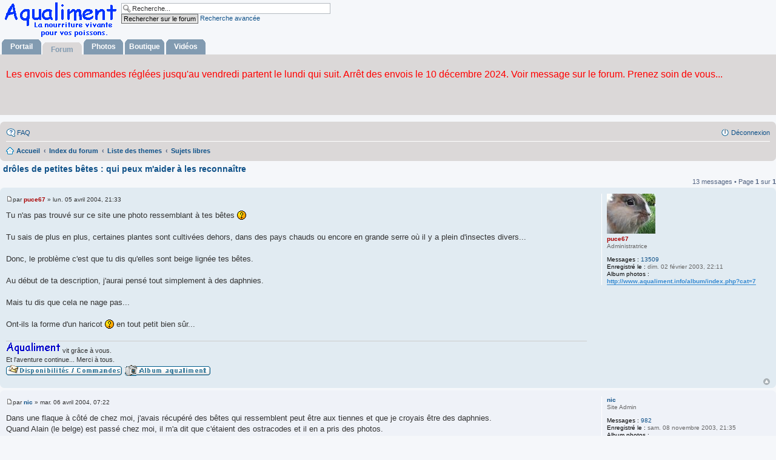

--- FILE ---
content_type: text/html; charset=UTF-8
request_url: https://www.aqualiment.com/forum/viewtopic.php?t=564
body_size: 9238
content:
<!DOCTYPE html>
<html dir="ltr" lang="fr">
<head>
<meta charset="utf-8" />
<meta name="viewport" content="width=device-width, initial-scale=1" />

<link rel="shortcut icon" href="https://www.aqualiment.com/aqualiment.ico" />
<title>drôles de petites bêtes : qui peux m'aider à les reconnaître - aqualiment</title>


	<link rel="canonical" href="https://www.aqualiment.com/forum/viewtopic.php?t=564">

<!--
	phpBB style name: prosilver
	Based on style:   prosilver (this is the default phpBB3 style)
	Original author:  Tom Beddard ( http://www.subBlue.com/ )
	Modified by:
-->

<link href="./styles/prosilver/theme/stylesheet.css?assets_version=19" rel="stylesheet">
<link href="./styles/prosilver/theme/fr/stylesheet.css?assets_version=19" rel="stylesheet">
<link href="./styles/prosilver/theme/responsive.css?assets_version=19" rel="stylesheet" media="all and (max-width: 700px), all and (max-device-width: 700px)">



<!--[if lte IE 9]>
	<link href="./styles/prosilver/theme/tweaks.css?assets_version=19" rel="stylesheet">
<![endif]-->





<!--  new menu-->
</head>
<body id="phpbb" class="nojs notouch section-viewtopic ltr ">

	<a id="top" class="anchor" accesskey="t"></a>
	<div id="page-header">
<div id="logo-aqualiment"><a href="https://www.aqualiment.com/forum/" title="Zooplancton et phytoplancton pour l'aquariophilie">
<img src="https://www.aqualiment.com/forum/styles/prosilver/theme/images/logo_aqualiment.gif" alt="Aqualiment, la nourriture vivante pour poissons, proies d'elevage"/></a>
</div>
<div id="moteur">
<form action="./search.php" method="get" id="search">
<fieldset>
<input name="keywords" id="keywords" type="text" maxlength="128" title="Recherche par mots-cl&eacute;s" class="inputbox search" value="Recherche..." onclick="if(this.value=='Recherche...')this.value='';" onblur="if(this.value=='')this.value='Recherche..." />
<input class="button2" value="Rechercher sur le forum" type="submit" /><!--<br />-->
<a href="./search.php" title="Voir les options de recherche avanc&eacute;">Recherche avanc&eacute;e</a> 
</fieldset>
</form>
</div>     
<div id="portail"> <a href="https://www.aqualiment.com/v2/">Portail</a> </div>
<div id="forum"> <a href="https://www.aqualiment.com/forum/">Forum</a> </div>     
<div id="photos"> <a href="https://www.aqualiment.info/album/">Photos</a> </div>   
<div id="boutique"> <a href="https://www.aqualiment.eu/">Boutique</a> </div> 
<div id="videos"> <a href="https://www.aqualiment.org/video/">Vid&eacute;os</a> </div> 
<div id="sous-menu"></div> 
<!--<div id="lien-sous-menu">&nbsp;</div>-->
<p>&nbsp;</p><p>&nbsp;</p><p>&nbsp;</p>
<div id="texte-sous-menu"> 
<object data="https://www.aqualiment.com/fichiers/prochaine_expedition.php" style="width:100%; height:80px;" type="application/xhtml+xml" >
 <!--[if IE]>
      <iframe src="https://www.aqualiment.com/fichiers/prochaine_expedition.php" style="width:100%; height:80px;  allowtransparency="true" frameborder="0" ></iframe>
      <![endif]-->
       </object>
       </div>
<div>&nbsp;</div>
<!--new menu-->
				<div class="navbar" role="navigation">
	<div class="inner">

	<ul id="nav-main" class="linklist bulletin" role="menubar">

		<li id="quick-links" class="small-icon responsive-menu dropdown-container hidden" data-skip-responsive="true">
			<a href="#" class="responsive-menu-link dropdown-trigger">Accès rapide</a>
			<div class="dropdown hidden">
				<div class="pointer"><div class="pointer-inner"></div></div>
				<ul class="dropdown-contents" role="menu">
					
					
										<li class="separator"></li>

									</ul>
			</div>
		</li>

				<li class="small-icon icon-faq" data-last-responsive="true"><a href="./faq.php" rel="help" title="Foire aux questions (Questions posées fréquemment)" role="menuitem">FAQ</a></li>
						
			<li class="small-icon icon-logout rightside"  data-skip-responsive="true"><a href="./ucp.php?mode=logout&amp;sid=0e0301c791201ac71f98be54b76ed233" title="Déconnexion" accesskey="x" role="menuitem">Déconnexion</a></li>
						</ul>

	<ul id="nav-breadcrumbs" class="linklist navlinks" role="menubar">
						<li class="small-icon icon-home breadcrumbs">
			<span class="crumb" itemtype="http://data-vocabulary.org/Breadcrumb" itemscope=""><a href="https://www.aqualiment.com/forum" data-navbar-reference="home" itemprop="url"><span itemprop="title">Accueil</span></a></span>						<span class="crumb" itemtype="http://data-vocabulary.org/Breadcrumb" itemscope=""><a href="./index.php" accesskey="h" data-navbar-reference="index" itemprop="url"><span itemprop="title">Index du forum</span></a></span>
											<span class="crumb" itemtype="http://data-vocabulary.org/Breadcrumb" itemscope="" data-forum-id="81"><a href="./viewforum.php?f=81" itemprop="url"><span itemprop="title">Liste des themes</span></a></span>
															<span class="crumb" itemtype="http://data-vocabulary.org/Breadcrumb" itemscope="" data-forum-id="1"><a href="./viewforum.php?f=1" itemprop="url"><span itemprop="title">Sujets libres</span></a></span>
												</li>
		
			</ul>

	</div>
</div>
	</div>

	
	<a id="start_here" class="anchor"></a>
	<div id="page-body" role="main">
		
		
<h1 class="topic-title"><a href="./viewtopic.php?f=1&amp;t=564">drôles de petites bêtes : qui peux m'aider à les reconnaître</a></h1>
<!-- NOTE: remove the style="display: none" when you want to have the forum description on the topic body -->
<div style="display: none !important;">Parlons aquariophilie, aquarium ou tout autres sujets sont autorisés<br /></div>


<div class="action-bar top">

	<div class="buttons">
		
	
			</div>

		
	
			<div class="pagination">
			13 messages
							&bull; Page <strong>1</strong> sur <strong>1</strong>
					</div>
		</div>




			<div id="p5742" class="post has-profile bg2">
		<div class="inner">

		<dl class="postprofile" id="profile5742">
			<dt class="has-profile-rank has-avatar">
				<div class="avatar-container">
																<a href="./memberlist.php?mode=viewprofile&amp;u=8" class="avatar"><img class="avatar" src="./download/file.php?avatar=8_1307876133.jpg" width="80" height="66" alt="Avatar de l’utilisateur" /></a>														</div>
								<a href="./memberlist.php?mode=viewprofile&amp;u=8" style="color: #AA0000;" class="username-coloured">puce67</a>							</dt>

						<dd class="profile-rank">Administratrice</dd>			
		<dd class="profile-posts"><strong>Messages :</strong> <a href="./search.php?author_id=8&amp;sr=posts">13509</a></dd>		<dd class="profile-joined"><strong>Enregistré le :</strong> dim. 02 février 2003, 22:11</dd>		
		
											<dd class="profile-custom-field profile-album_photos"><strong>Album photos :</strong> <!-- m --><a class="postlink" href="http://www.aqualiment.info/album/index.php?cat=7">http://www.aqualiment.info/album/index.php?cat=7</a><!-- m --></dd>
												
						
		</dl>

		<div class="postbody">
						<div id="post_content5742">

<h2 class="first"><a href="#p5742"></a></h2>

								
						<p class="author"><span class="imageset icon_post_target" title="Message">Message</span><span class="responsive-hide">par <strong><a href="./memberlist.php?mode=viewprofile&amp;u=8" style="color: #AA0000;" class="username-coloured">puce67</a></strong> &raquo; </span>lun. 05 avril 2004, 21:33 </p>
			
			
			
			<div class="content">Tu n'as pas trouvé sur ce site une photo ressemblant à tes bêtes <img class="smilies" src="./images/smilies/question.gif" alt="?" title="" />
<br />
<br />Tu sais de plus en plus, certaines plantes sont cultivées dehors, dans des pays chauds ou encore en grande serre où il y a plein d'insectes divers...
<br />
<br />Donc, le problème c'est que tu dis qu'elles sont beige lignée tes bêtes.
<br />
<br />Au début de ta description, j'aurai pensé tout simplement à des daphnies. 
<br />
<br />Mais tu dis que cela ne nage pas...
<br />
<br />Ont-ils la forme d'un haricot <img class="smilies" src="./images/smilies/question.gif" alt="?" title="" /> en tout petit bien sûr...</div>

			
									
									<div id="sig5742" class="signature"><img class="smilies" src="./images/smilies/aqualiment.gif" alt="Aqualiment" title="" /> vit grâce à vous. 
<br />Et l'aventure continue... Merci à tous. 
<br /><a href="http://www.aqualiment.com/forum/viewtopic.php?t=739" class="postlink"><img src="http://www.aqualiment.com/signature/icon_dispo.gif" class="postimage" alt="Image" /></a>  <a href="http://www.aqualiment.info/album/" class="postlink"><img src="http://www.aqualiment.com/signature/icon_album_aqualiment.gif" class="postimage" alt="Image" /></a></div>
						</div>

		</div>

		<div class="back2top"><a href="#top" class="top" title="Haut">Haut</a></div>

		</div>
	</div>

	<hr class="divider" />
				<div id="p5760" class="post has-profile bg1">
		<div class="inner">

		<dl class="postprofile" id="profile5760">
			<dt class="has-profile-rank no-avatar">
				<div class="avatar-container">
																			</div>
								<a href="./memberlist.php?mode=viewprofile&amp;u=109" class="username">nic</a>							</dt>

						<dd class="profile-rank">Site Admin</dd>			
		<dd class="profile-posts"><strong>Messages :</strong> <a href="./search.php?author_id=109&amp;sr=posts">982</a></dd>		<dd class="profile-joined"><strong>Enregistré le :</strong> sam. 08 novembre 2003, 21:35</dd>		
		
											<dd class="profile-custom-field profile-album_photos"><strong>Album photos :</strong> <!-- m --><a class="postlink" href="http://www.aqualiment.info/album/index.php?cat=10015">http://www.aqualiment.info/album/index.php?cat=10015</a><!-- m --></dd>
							
						
		</dl>

		<div class="postbody">
						<div id="post_content5760">

<h2 ><a href="#p5760"></a></h2>

								
						<p class="author"><span class="imageset icon_post_target" title="Message">Message</span><span class="responsive-hide">par <strong><a href="./memberlist.php?mode=viewprofile&amp;u=109" class="username">nic</a></strong> &raquo; </span>mar. 06 avril 2004, 07:22 </p>
			
			
			
			<div class="content">Dans une flaque à côté de chez moi, j'avais récupéré des bêtes qui ressemblent peut être aux tiennes et que je croyais être des daphnies.
<br />Quand Alain (le belge) est passé chez moi, il m'a dit que c'étaient des ostracodes et il en a pris des photos.
<br />Je n'ai pas le temps de mettre la photo car je pars en déplacement mais j'essaie de la mettre demain.</div>

			
									
									
						</div>

		</div>

		<div class="back2top"><a href="#top" class="top" title="Haut">Haut</a></div>

		</div>
	</div>

	<hr class="divider" />
				<div id="p5771" class="post has-profile bg2">
		<div class="inner">

		<dl class="postprofile" id="profile5771">
			<dt class="has-profile-rank has-avatar">
				<div class="avatar-container">
																<a href="./memberlist.php?mode=viewprofile&amp;u=8" class="avatar"><img class="avatar" src="./download/file.php?avatar=8_1307876133.jpg" width="80" height="66" alt="Avatar de l’utilisateur" /></a>														</div>
								<a href="./memberlist.php?mode=viewprofile&amp;u=8" style="color: #AA0000;" class="username-coloured">puce67</a>							</dt>

						<dd class="profile-rank">Administratrice</dd>			
		<dd class="profile-posts"><strong>Messages :</strong> <a href="./search.php?author_id=8&amp;sr=posts">13509</a></dd>		<dd class="profile-joined"><strong>Enregistré le :</strong> dim. 02 février 2003, 22:11</dd>		
		
											<dd class="profile-custom-field profile-album_photos"><strong>Album photos :</strong> <!-- m --><a class="postlink" href="http://www.aqualiment.info/album/index.php?cat=7">http://www.aqualiment.info/album/index.php?cat=7</a><!-- m --></dd>
												
						
		</dl>

		<div class="postbody">
						<div id="post_content5771">

<h2 ><a href="#p5771"></a></h2>

								
						<p class="author"><span class="imageset icon_post_target" title="Message">Message</span><span class="responsive-hide">par <strong><a href="./memberlist.php?mode=viewprofile&amp;u=8" style="color: #AA0000;" class="username-coloured">puce67</a></strong> &raquo; </span>mar. 06 avril 2004, 16:10 </p>
			
			
			
			<div class="content">Veinard va <img class="smilies" src="./images/smilies/exclaim.gif" alt="!" title="" /> : implanter des ostracodes avant les poissons... sans le faire exprès...
<br />
<br />Les ostracodes sont exclusivement détritivores.</div>

			
									
									<div id="sig5771" class="signature"><img class="smilies" src="./images/smilies/aqualiment.gif" alt="Aqualiment" title="" /> vit grâce à vous. <br /><br />Et l'aventure continue... Merci à tous. <br /><br /><a href="http://www.aqualiment.com/forum/viewtopic.php?t=739" class="postlink"><img src="http://www.aqualiment.com/signature/icon_dispo.gif" class="postimage" alt="Image" /></a>  <a href="http://www.aqualiment.info/album/" class="postlink"><img src="http://www.aqualiment.com/signature/icon_album_aqualiment.gif" class="postimage" alt="Image" /></a></div>
						</div>

		</div>

		<div class="back2top"><a href="#top" class="top" title="Haut">Haut</a></div>

		</div>
	</div>

	<hr class="divider" />
				<div id="p5782" class="post has-profile bg1">
		<div class="inner">

		<dl class="postprofile" id="profile5782">
			<dt class="has-profile-rank no-avatar">
				<div class="avatar-container">
																			</div>
								<a href="./memberlist.php?mode=viewprofile&amp;u=109" class="username">nic</a>							</dt>

						<dd class="profile-rank">Site Admin</dd>			
		<dd class="profile-posts"><strong>Messages :</strong> <a href="./search.php?author_id=109&amp;sr=posts">982</a></dd>		<dd class="profile-joined"><strong>Enregistré le :</strong> sam. 08 novembre 2003, 21:35</dd>		
		
											<dd class="profile-custom-field profile-album_photos"><strong>Album photos :</strong> <!-- m --><a class="postlink" href="http://www.aqualiment.info/album/index.php?cat=10015">http://www.aqualiment.info/album/index.php?cat=10015</a><!-- m --></dd>
							
						
		</dl>

		<div class="postbody">
						<div id="post_content5782">

<h2 ><a href="#p5782"></a></h2>

								
						<p class="author"><span class="imageset icon_post_target" title="Message">Message</span><span class="responsive-hide">par <strong><a href="./memberlist.php?mode=viewprofile&amp;u=109" class="username">nic</a></strong> &raquo; </span>mar. 06 avril 2004, 20:50 </p>
			
			
			
			<div class="content">Et voilà la photo (la bête fait environ 1 mm) :
<br />
<br /><img src="http://perso.wanadoo.fr/nicole.chanal/img/ostra.jpg" class="postimage" alt="Image" /></div>

			
									
									
						</div>

		</div>

		<div class="back2top"><a href="#top" class="top" title="Haut">Haut</a></div>

		</div>
	</div>

	<hr class="divider" />
				<div id="p5894" class="post has-profile bg2">
		<div class="inner">

		<dl class="postprofile" id="profile5894">
			<dt class="has-profile-rank no-avatar">
				<div class="avatar-container">
																			</div>
								<a href="./memberlist.php?mode=viewprofile&amp;u=139" class="username">alainlebelge</a>							</dt>

						<dd class="profile-rank">Requin blanc</dd>			
		<dd class="profile-posts"><strong>Messages :</strong> <a href="./search.php?author_id=139&amp;sr=posts">989</a></dd>		<dd class="profile-joined"><strong>Enregistré le :</strong> mer. 10 décembre 2003, 19:42</dd>		
		
						
						
		</dl>

		<div class="postbody">
						<div id="post_content5894">

<h2 ><a href="#p5894"></a></h2>

								
						<p class="author"><span class="imageset icon_post_target" title="Message">Message</span><span class="responsive-hide">par <strong><a href="./memberlist.php?mode=viewprofile&amp;u=139" class="username">alainlebelge</a></strong> &raquo; </span>sam. 10 avril 2004, 20:58 </p>
			
			
			
			<div class="content"><img class="smilies" src="./images/smilies/biggrin.gif" alt=":D" title="Très content" /> on dirait qu'il est prèt à tomber de sa branche... <img class="smilies" src="./images/smilies/redface.gif" alt=":oops:" title="Embarassé" /> 
<br /> <img class="smilies" src="./images/smilies/biggrin.gif" alt=":D" title="Très content" /> c'est rigolo et très mignon  <img class="smilies" src="./images/smilies/cool.gif" alt="8)" title="Cool" /> 
<br />Alain (le belge)  <img class="smilies" src="./images/smilies/wink.gif" alt=";)" title="Clin d'oeil" /></div>

			
									
									
						</div>

		</div>

		<div class="back2top"><a href="#top" class="top" title="Haut">Haut</a></div>

		</div>
	</div>

	<hr class="divider" />
				<div id="p7519" class="post has-profile bg1">
		<div class="inner">

		<dl class="postprofile" id="profile7519">
			<dt class="has-profile-rank no-avatar">
				<div class="avatar-container">
																			</div>
								<a href="./memberlist.php?mode=viewprofile&amp;u=225" class="username">Galathée</a>							</dt>

						<dd class="profile-rank">alevin pré-juvénil</dd>			
		<dd class="profile-posts"><strong>Messages :</strong> <a href="./search.php?author_id=225&amp;sr=posts">121</a></dd>		<dd class="profile-joined"><strong>Enregistré le :</strong> mer. 05 mai 2004, 08:39</dd>		
		
						
						
		</dl>

		<div class="postbody">
						<div id="post_content7519">

<h2 ><a href="#p7519"></a></h2>

								
						<p class="author"><span class="imageset icon_post_target" title="Message">Message</span><span class="responsive-hide">par <strong><a href="./memberlist.php?mode=viewprofile&amp;u=225" class="username">Galathée</a></strong> &raquo; </span>jeu. 20 mai 2004, 11:11 </p>
			
			
			
			<div class="content"><blockquote><div><cite>puce67 a écrit :</cite>Les ostracodes sont exclusivement détritivores.</div></blockquote>
<br />Heu, une question idiote: qui mange les déchets des ostracodes <img class="smilies" src="./images/smilies/question.gif" alt="?" title="" /> Des...
<br />Comment?... Bacteries <img class="smilies" src="./images/smilies/question.gif" alt="?" title="" />  Ah bon <img class="smilies" src="./images/smilies/exclaim.gif" alt="!" title="" /></div>

			
									
									
						</div>

		</div>

		<div class="back2top"><a href="#top" class="top" title="Haut">Haut</a></div>

		</div>
	</div>

	<hr class="divider" />
				<div id="p7560" class="post has-profile bg2">
		<div class="inner">

		<dl class="postprofile" id="profile7560">
			<dt class="has-profile-rank has-avatar">
				<div class="avatar-container">
																<a href="./memberlist.php?mode=viewprofile&amp;u=8" class="avatar"><img class="avatar" src="./download/file.php?avatar=8_1307876133.jpg" width="80" height="66" alt="Avatar de l’utilisateur" /></a>														</div>
								<a href="./memberlist.php?mode=viewprofile&amp;u=8" style="color: #AA0000;" class="username-coloured">puce67</a>							</dt>

						<dd class="profile-rank">Administratrice</dd>			
		<dd class="profile-posts"><strong>Messages :</strong> <a href="./search.php?author_id=8&amp;sr=posts">13509</a></dd>		<dd class="profile-joined"><strong>Enregistré le :</strong> dim. 02 février 2003, 22:11</dd>		
		
											<dd class="profile-custom-field profile-album_photos"><strong>Album photos :</strong> <!-- m --><a class="postlink" href="http://www.aqualiment.info/album/index.php?cat=7">http://www.aqualiment.info/album/index.php?cat=7</a><!-- m --></dd>
												
						
		</dl>

		<div class="postbody">
						<div id="post_content7560">

<h2 ><a href="#p7560"></a></h2>

								
						<p class="author"><span class="imageset icon_post_target" title="Message">Message</span><span class="responsive-hide">par <strong><a href="./memberlist.php?mode=viewprofile&amp;u=8" style="color: #AA0000;" class="username-coloured">puce67</a></strong> &raquo; </span>ven. 21 mai 2004, 17:19 </p>
			
			
			
			<div class="content">Et oui, et cela fait un cycle : ces bactéries seront mangées par les paramécies, et infusoires et le cycle recommence...</div>

			
									
									<div id="sig7560" class="signature"><img class="smilies" src="./images/smilies/aqualiment.gif" alt="Aqualiment" title="" /> vit grâce à vous. <br /><br />Et l'aventure continue... Merci à tous. <br /><br /><a href="http://www.aqualiment.com/forum/viewtopic.php?t=739" class="postlink"><img src="http://www.aqualiment.com/signature/icon_dispo.gif" class="postimage" alt="Image" /></a>  <a href="http://www.aqualiment.info/album/" class="postlink"><img src="http://www.aqualiment.com/signature/icon_album_aqualiment.gif" class="postimage" alt="Image" /></a></div>
						</div>

		</div>

		<div class="back2top"><a href="#top" class="top" title="Haut">Haut</a></div>

		</div>
	</div>

	<hr class="divider" />
				<div id="p7563" class="post has-profile bg1">
		<div class="inner">

		<dl class="postprofile" id="profile7563">
			<dt class="has-profile-rank has-avatar">
				<div class="avatar-container">
																<a href="./memberlist.php?mode=viewprofile&amp;u=233" class="avatar"><img class="avatar" src="./download/file.php?avatar=233_1307880479.gif" width="75" height="50" alt="Avatar de l’utilisateur" /></a>														</div>
								<a href="./memberlist.php?mode=viewprofile&amp;u=233" class="username">napo</a>							</dt>

						<dd class="profile-rank">Requin blanc</dd>			
		<dd class="profile-posts"><strong>Messages :</strong> <a href="./search.php?author_id=233&amp;sr=posts">1337</a></dd>		<dd class="profile-joined"><strong>Enregistré le :</strong> mar. 11 mai 2004, 15:59</dd>		
		
						
						
		</dl>

		<div class="postbody">
						<div id="post_content7563">

<h2 ><a href="#p7563"></a></h2>

								
						<p class="author"><span class="imageset icon_post_target" title="Message">Message</span><span class="responsive-hide">par <strong><a href="./memberlist.php?mode=viewprofile&amp;u=233" class="username">napo</a></strong> &raquo; </span>ven. 21 mai 2004, 17:30 </p>
			
			
			
			<div class="content"><img class="smilies" src="./images/smilies/question.gif" alt=":?:" title="Question" /> Puce 67,as tu deja essayer d'en faire des souches.</div>

			
									
									
						</div>

		</div>

		<div class="back2top"><a href="#top" class="top" title="Haut">Haut</a></div>

		</div>
	</div>

	<hr class="divider" />
				<div id="p7565" class="post has-profile bg2">
		<div class="inner">

		<dl class="postprofile" id="profile7565">
			<dt class="has-profile-rank has-avatar">
				<div class="avatar-container">
																<a href="./memberlist.php?mode=viewprofile&amp;u=8" class="avatar"><img class="avatar" src="./download/file.php?avatar=8_1307876133.jpg" width="80" height="66" alt="Avatar de l’utilisateur" /></a>														</div>
								<a href="./memberlist.php?mode=viewprofile&amp;u=8" style="color: #AA0000;" class="username-coloured">puce67</a>							</dt>

						<dd class="profile-rank">Administratrice</dd>			
		<dd class="profile-posts"><strong>Messages :</strong> <a href="./search.php?author_id=8&amp;sr=posts">13509</a></dd>		<dd class="profile-joined"><strong>Enregistré le :</strong> dim. 02 février 2003, 22:11</dd>		
		
											<dd class="profile-custom-field profile-album_photos"><strong>Album photos :</strong> <!-- m --><a class="postlink" href="http://www.aqualiment.info/album/index.php?cat=7">http://www.aqualiment.info/album/index.php?cat=7</a><!-- m --></dd>
												
						
		</dl>

		<div class="postbody">
						<div id="post_content7565">

<h2 ><a href="#p7565"></a></h2>

								
						<p class="author"><span class="imageset icon_post_target" title="Message">Message</span><span class="responsive-hide">par <strong><a href="./memberlist.php?mode=viewprofile&amp;u=8" style="color: #AA0000;" class="username-coloured">puce67</a></strong> &raquo; </span>ven. 21 mai 2004, 17:35 </p>
			
			
			
			<div class="content">J'ai des ostracodes en observation depuis un an ou deux <img class="smilies" src="./images/smilies/exclaim.gif" alt="!" title="" />
<br />
<br />J'ai certains bacs où ils se développent bien...
<br />
<br />Je pourrais ajouter à la liste des souches, mais y-a-t-il des personnes intéressées <img class="smilies" src="./images/smilies/question.gif" alt="?" title="" /></div>

			
									
									<div id="sig7565" class="signature"><img class="smilies" src="./images/smilies/aqualiment.gif" alt="Aqualiment" title="" /> vit grâce à vous. <br /><br />Et l'aventure continue... Merci à tous. <br /><br /><a href="http://www.aqualiment.com/forum/viewtopic.php?t=739" class="postlink"><img src="http://www.aqualiment.com/signature/icon_dispo.gif" class="postimage" alt="Image" /></a>  <a href="http://www.aqualiment.info/album/" class="postlink"><img src="http://www.aqualiment.com/signature/icon_album_aqualiment.gif" class="postimage" alt="Image" /></a></div>
						</div>

		</div>

		<div class="back2top"><a href="#top" class="top" title="Haut">Haut</a></div>

		</div>
	</div>

	<hr class="divider" />
				<div id="p7643" class="post has-profile bg1">
		<div class="inner">

		<dl class="postprofile" id="profile7643">
			<dt class="has-profile-rank has-avatar">
				<div class="avatar-container">
																<a href="./memberlist.php?mode=viewprofile&amp;u=194" class="avatar"><img class="avatar" src="./download/file.php?avatar=194_1307880141.gif" width="70" height="79" alt="Avatar de l’utilisateur" /></a>														</div>
								<a href="./memberlist.php?mode=viewprofile&amp;u=194" class="username">Juventino</a>							</dt>

						<dd class="profile-rank">Requin blanc</dd>			
		<dd class="profile-posts"><strong>Messages :</strong> <a href="./search.php?author_id=194&amp;sr=posts">2144</a></dd>		<dd class="profile-joined"><strong>Enregistré le :</strong> sam. 13 mars 2004, 18:18</dd>		
		
											
						
		</dl>

		<div class="postbody">
						<div id="post_content7643">

<h2 ><a href="#p7643"></a></h2>

								
						<p class="author"><span class="imageset icon_post_target" title="Message">Message</span><span class="responsive-hide">par <strong><a href="./memberlist.php?mode=viewprofile&amp;u=194" class="username">Juventino</a></strong> &raquo; </span>dim. 23 mai 2004, 12:06 </p>
			
			
			
			<div class="content">OUI!!!
<br />J'en ai tois souches différentes,ça pullule!!!
<br />Avis aux amateurs!!!
<br />CIAO!!</div>

			
									
									
						</div>

		</div>

		<div class="back2top"><a href="#top" class="top" title="Haut">Haut</a></div>

		</div>
	</div>

	<hr class="divider" />
				<div id="p7666" class="post has-profile bg2">
		<div class="inner">

		<dl class="postprofile" id="profile7666">
			<dt class="has-profile-rank has-avatar">
				<div class="avatar-container">
																<a href="./memberlist.php?mode=viewprofile&amp;u=233" class="avatar"><img class="avatar" src="./download/file.php?avatar=233_1307880479.gif" width="75" height="50" alt="Avatar de l’utilisateur" /></a>														</div>
								<a href="./memberlist.php?mode=viewprofile&amp;u=233" class="username">napo</a>							</dt>

						<dd class="profile-rank">Requin blanc</dd>			
		<dd class="profile-posts"><strong>Messages :</strong> <a href="./search.php?author_id=233&amp;sr=posts">1337</a></dd>		<dd class="profile-joined"><strong>Enregistré le :</strong> mar. 11 mai 2004, 15:59</dd>		
		
						
						
		</dl>

		<div class="postbody">
						<div id="post_content7666">

<h2 ><a href="#p7666"></a></h2>

								
						<p class="author"><span class="imageset icon_post_target" title="Message">Message</span><span class="responsive-hide">par <strong><a href="./memberlist.php?mode=viewprofile&amp;u=233" class="username">napo</a></strong> &raquo; </span>dim. 23 mai 2004, 15:07 </p>
			
			
			
			<div class="content">Oui ca peut etre interressant surtout pour favoriser l instinct de chasse des poissons et stimulé la ponte.</div>

			
									
									
						</div>

		</div>

		<div class="back2top"><a href="#top" class="top" title="Haut">Haut</a></div>

		</div>
	</div>

	<hr class="divider" />
				<div id="p7673" class="post has-profile bg1">
		<div class="inner">

		<dl class="postprofile" id="profile7673">
			<dt class="has-profile-rank no-avatar">
				<div class="avatar-container">
																			</div>
								<a href="./memberlist.php?mode=viewprofile&amp;u=96" class="username">Scalaire</a>							</dt>

						<dd class="profile-rank">Requin blanc</dd>			
		<dd class="profile-posts"><strong>Messages :</strong> <a href="./search.php?author_id=96&amp;sr=posts">1594</a></dd>		<dd class="profile-joined"><strong>Enregistré le :</strong> ven. 03 octobre 2003, 01:58</dd>		
		
						
						
		</dl>

		<div class="postbody">
						<div id="post_content7673">

<h2 ><a href="#p7673"></a></h2>

								
						<p class="author"><span class="imageset icon_post_target" title="Message">Message</span><span class="responsive-hide">par <strong><a href="./memberlist.php?mode=viewprofile&amp;u=96" class="username">Scalaire</a></strong> &raquo; </span>dim. 23 mai 2004, 16:42 </p>
			
			
			
			<div class="content">Je ne sais pas, mais après voir mis des daphnies dans le bac,
<br />
<br />
<br />la femelle a montré de bonnes disposition envers le male <img class="smilies" src="./images/smilies/wink.gif" alt=";)" title="Clin d'oeil" /></div>

			
									
									
						</div>

		</div>

		<div class="back2top"><a href="#top" class="top" title="Haut">Haut</a></div>

		</div>
	</div>

	<hr class="divider" />
				<div id="p7676" class="post has-profile bg2">
		<div class="inner">

		<dl class="postprofile" id="profile7676">
			<dt class="has-profile-rank has-avatar">
				<div class="avatar-container">
																<a href="./memberlist.php?mode=viewprofile&amp;u=194" class="avatar"><img class="avatar" src="./download/file.php?avatar=194_1307880141.gif" width="70" height="79" alt="Avatar de l’utilisateur" /></a>														</div>
								<a href="./memberlist.php?mode=viewprofile&amp;u=194" class="username">Juventino</a>							</dt>

						<dd class="profile-rank">Requin blanc</dd>			
		<dd class="profile-posts"><strong>Messages :</strong> <a href="./search.php?author_id=194&amp;sr=posts">2144</a></dd>		<dd class="profile-joined"><strong>Enregistré le :</strong> sam. 13 mars 2004, 18:18</dd>		
		
											
						
		</dl>

		<div class="postbody">
						<div id="post_content7676">

<h2 ><a href="#p7676"></a></h2>

								
						<p class="author"><span class="imageset icon_post_target" title="Message">Message</span><span class="responsive-hide">par <strong><a href="./memberlist.php?mode=viewprofile&amp;u=194" class="username">Juventino</a></strong> &raquo; </span>dim. 23 mai 2004, 16:48 </p>
			
			
			
			<div class="content">On parle pas d'ostracodes......
<br />CIAo!!!</div>

			
									
									
						</div>

		</div>

		<div class="back2top"><a href="#top" class="top" title="Haut">Haut</a></div>

		</div>
	</div>

	<hr class="divider" />
	

	<form id="viewtopic" method="post" action="./viewtopic.php?f=1&amp;t=564">
	<fieldset class="display-options" style="margin-top: 0; ">
			</fieldset>
	</form>
	<hr />

<div class="action-bar bottom">
	<div class="buttons">
		
	
			</div>

	
		
	
			<div class="pagination">
			13 messages
							&bull; Page <strong>1</strong> sur <strong>1</strong>
					</div>
		<div class="clear"></div>
</div>

<div class="forumbg">

	<div class="inner">
		<ul class="topiclist">
			<li class="header">
				<dl class="icon">
					<dt><div class="list-inner">Sujets similaires</div></dt>
					<dd class="posts">Réponses</dd>
					<dd class="views">Vues</dd>
					<dd class="lastpost"><span>Dernier message</span></dd>
				</dl>
			</li>
		</ul>
		<ul class="topiclist topics">

								<li class="row bg1">
				<dl class="icon topic_read">
					<dt  title="Aucun nouveau message non-lu dans ce sujet.">
												<div class="list-inner">

																					<a href="./viewtopic.php?f=3&amp;t=5400" class="topictitle">petites bêtes inconnues</a> 
														<br />
																					par <a href="./memberlist.php?mode=viewprofile&amp;u=2770" class="username">luccio</a> &raquo; ven. 26 août 2011, 14:18 &raquo; dans <a href="./viewforum.php?f=3">la nourriture vivante</a>
							
						</div>
					</dt>
					<dd class="posts">4</dd>
					<dd class="views">6974</dd>
					<dd class="lastpost"><span>
						par <a href="./memberlist.php?mode=viewprofile&amp;u=2758" class="username">walzou</a>
						<br />lun. 29 août 2011, 23:04<br /> </span>
					</dd>
				</dl>
			</li>
											<li class="row bg2">
				<dl class="icon topic_read">
					<dt  title="Aucun nouveau message non-lu dans ce sujet.">
												<div class="list-inner">

																					<a href="./viewtopic.php?f=3&amp;t=3052" class="topictitle">Vacances et petites bêtes</a> 
														<br />
																					par <a href="./memberlist.php?mode=viewprofile&amp;u=129" class="username">Henri85</a> &raquo; lun. 12 juin 2006, 15:26 &raquo; dans <a href="./viewforum.php?f=3">la nourriture vivante</a>
							
						</div>
					</dt>
					<dd class="posts">2</dd>
					<dd class="views">4728</dd>
					<dd class="lastpost"><span>
						par <a href="./memberlist.php?mode=viewprofile&amp;u=129" class="username">Henri85</a>
						<br />mar. 13 juin 2006, 11:56<br /> </span>
					</dd>
				</dl>
			</li>
											<li class="row bg1">
				<dl class="icon topic_read_hot">
					<dt  title="Aucun nouveau message non-lu dans ce sujet.">
												<div class="list-inner">

																					<a href="./viewtopic.php?f=3&amp;t=7043" class="topictitle">Débutant dans l'élevage de petites bêtes</a> 
														<br />
														<div class="pagination">
								<ul>
																	<li><a href="./viewtopic.php?f=3&amp;t=7043">1</a></li>
																										<li><a href="./viewtopic.php?f=3&amp;t=7043&amp;start=15">2</a></li>
																										<li><a href="./viewtopic.php?f=3&amp;t=7043&amp;start=30">3</a></li>
																										<li><a href="./viewtopic.php?f=3&amp;t=7043&amp;start=45">4</a></li>
																																																			</ul>
							</div>
																					par <a href="./memberlist.php?mode=viewprofile&amp;u=4314" class="username">Fan.daquario</a> &raquo; dim. 10 avril 2016, 20:28 &raquo; dans <a href="./viewforum.php?f=3">la nourriture vivante</a>
							
						</div>
					</dt>
					<dd class="posts">45</dd>
					<dd class="views">39928</dd>
					<dd class="lastpost"><span>
						par <a href="./memberlist.php?mode=viewprofile&amp;u=4314" class="username">Fan.daquario</a>
						<br />jeu. 02 juin 2016, 15:45<br /> </span>
					</dd>
				</dl>
			</li>
											<li class="row bg2">
				<dl class="icon topic_read">
					<dt  title="Aucun nouveau message non-lu dans ce sujet.">
												<div class="list-inner">

																					<a href="./viewtopic.php?f=53&amp;t=3610" class="topictitle">observation des différentes petites bêtes du jardin...</a> 
														<br />
																					par <a href="./memberlist.php?mode=viewprofile&amp;u=8" style="color: #AA0000;" class="username-coloured">puce67</a> &raquo; lun. 02 avril 2007, 09:14 &raquo; dans <a href="./viewforum.php?f=53">Jardinage raisonné</a>
							
						</div>
					</dt>
					<dd class="posts">6</dd>
					<dd class="views">15500</dd>
					<dd class="lastpost"><span>
						par <a href="./memberlist.php?mode=viewprofile&amp;u=194" class="username">Juventino</a>
						<br />sam. 05 mai 2007, 09:24<br /> </span>
					</dd>
				</dl>
			</li>
											<li class="row bg1">
				<dl class="icon topic_read_hot">
					<dt  title="Aucun nouveau message non-lu dans ce sujet.">
												<div class="list-inner">

																					<a href="./viewtopic.php?f=1&amp;t=7325" class="topictitle">reconnaitre des oeufs de triops ?</a> 
														<br />
														<div class="pagination">
								<ul>
																	<li><a href="./viewtopic.php?f=1&amp;t=7325">1</a></li>
																										<li><a href="./viewtopic.php?f=1&amp;t=7325&amp;start=15">2</a></li>
																										<li><a href="./viewtopic.php?f=1&amp;t=7325&amp;start=30">3</a></li>
																										<li><a href="./viewtopic.php?f=1&amp;t=7325&amp;start=45">4</a></li>
																																																			</ul>
							</div>
																					par <a href="./memberlist.php?mode=viewprofile&amp;u=4533" class="username">Avanille</a> &raquo; mer. 17 janvier 2018, 22:25 &raquo; dans <a href="./viewforum.php?f=1">Sujets libres</a>
							
						</div>
					</dt>
					<dd class="posts">54</dd>
					<dd class="views">44904</dd>
					<dd class="lastpost"><span>
						par <a href="./memberlist.php?mode=viewprofile&amp;u=5686" class="username">nicolas78</a>
						<br />mar. 13 juin 2023, 18:56<br /> </span>
					</dd>
				</dl>
			</li>
											<li class="row bg2">
				<dl class="icon topic_read">
					<dt  title="Aucun nouveau message non-lu dans ce sujet.">
												<div class="list-inner">

																					<a href="./viewtopic.php?f=1&amp;t=6476" class="topictitle">N'importe qui peut m'aider??</a> 
														<br />
																					par <a href="./memberlist.php?mode=viewprofile&amp;u=3638" class="username">Afroditagek</a> &raquo; lun. 28 octobre 2013, 23:51 &raquo; dans <a href="./viewforum.php?f=1">Sujets libres</a>
							
						</div>
					</dt>
					<dd class="posts">1</dd>
					<dd class="views">3588</dd>
					<dd class="lastpost"><span>
						par <a href="./memberlist.php?mode=viewprofile&amp;u=8" style="color: #AA0000;" class="username-coloured">puce67</a>
						<br />mer. 30 octobre 2013, 13:50<br /> </span>
					</dd>
				</dl>
			</li>
											<li class="row bg1">
				<dl class="icon topic_read">
					<dt  title="Aucun nouveau message non-lu dans ce sujet.">
												<div class="list-inner">

																					<a href="./viewtopic.php?f=22&amp;t=3521" class="topictitle">reconnaitre un male d'une femelle</a> 
														<br />
																					par <a href="./memberlist.php?mode=viewprofile&amp;u=1136" class="username">philippe</a> &raquo; sam. 10 mars 2007, 18:20 &raquo; dans <a href="./viewforum.php?f=22">Artémia Salina</a>
							
						</div>
					</dt>
					<dd class="posts">4</dd>
					<dd class="views">6592</dd>
					<dd class="lastpost"><span>
						par <a href="./memberlist.php?mode=viewprofile&amp;u=1109" class="username">nono30</a>
						<br />lun. 12 mars 2007, 15:42<br /> </span>
					</dd>
				</dl>
			</li>
											<li class="row bg2">
				<dl class="icon topic_read_hot">
					<dt  title="Aucun nouveau message non-lu dans ce sujet.">
												<div class="list-inner">

																					<a href="./viewtopic.php?f=1&amp;t=5075" class="topictitle">sos amis aquariophile:aider mois svp</a> 
														<br />
														<div class="pagination">
								<ul>
																	<li><a href="./viewtopic.php?f=1&amp;t=5075">1</a></li>
																										<li><a href="./viewtopic.php?f=1&amp;t=5075&amp;start=15">2</a></li>
																										<li><a href="./viewtopic.php?f=1&amp;t=5075&amp;start=30">3</a></li>
																																																			</ul>
							</div>
																					par <a href="./memberlist.php?mode=viewprofile&amp;u=2534" class="username">john59</a> &raquo; mar. 22 juin 2010, 22:29 &raquo; dans <a href="./viewforum.php?f=1">Sujets libres</a>
							
						</div>
					</dt>
					<dd class="posts">38</dd>
					<dd class="views">20247</dd>
					<dd class="lastpost"><span>
						par <a href="./memberlist.php?mode=viewprofile&amp;u=2534" class="username">john59</a>
						<br />ven. 03 septembre 2010, 19:19<br /> </span>
					</dd>
				</dl>
			</li>
											<li class="row bg1">
				<dl class="icon topic_read_hot">
					<dt  title="Aucun nouveau message non-lu dans ce sujet.">
												<div class="list-inner">

																					<a href="./viewtopic.php?f=1&amp;t=3614" class="topictitle">c'est quoi ces ptt bêtes???</a> 
														<br />
																					par <a href="./memberlist.php?mode=viewprofile&amp;u=1196" class="username">nala59</a> &raquo; mar. 03 avril 2007, 07:19 &raquo; dans <a href="./viewforum.php?f=1">Sujets libres</a>
							
						</div>
					</dt>
					<dd class="posts">10</dd>
					<dd class="views">6425</dd>
					<dd class="lastpost"><span>
						par <a href="./memberlist.php?mode=viewprofile&amp;u=194" class="username">Juventino</a>
						<br />jeu. 05 avril 2007, 19:28<br /> </span>
					</dd>
				</dl>
			</li>
											<li class="row bg2">
				<dl class="icon topic_read">
					<dt  title="Aucun nouveau message non-lu dans ce sujet.">
												<div class="list-inner">

																					<a href="./viewtopic.php?f=3&amp;t=4520" class="topictitle">Nouvelles betes :)</a> 
														<br />
																					par <a href="./memberlist.php?mode=viewprofile&amp;u=1784" class="username">Juki</a> &raquo; jeu. 01 janvier 2009, 19:25 &raquo; dans <a href="./viewforum.php?f=3">la nourriture vivante</a>
							
						</div>
					</dt>
					<dd class="posts">1</dd>
					<dd class="views">3035</dd>
					<dd class="lastpost"><span>
						par <a href="./memberlist.php?mode=viewprofile&amp;u=8" style="color: #AA0000;" class="username-coloured">puce67</a>
						<br />lun. 05 janvier 2009, 10:15<br /> </span>
					</dd>
				</dl>
			</li>
							</ul>

	</div>
</div>

	<p class="jumpbox-return"><a href="./viewforum.php?f=1" class="left-box arrow-left" accesskey="r">Retourner vers « Sujets libres »</a></p>


	<div class="dropdown-container dropdown-container-right dropdown-up dropdown-left dropdown-button-control" id="jumpbox">
		<span title="Aller à" class="dropdown-trigger button dropdown-select">
			Aller à		</span>
		<div class="dropdown hidden">
			<div class="pointer"><div class="pointer-inner"></div></div>
			<ul class="dropdown-contents">
																			<li><a href="./viewforum.php?f=79">tout sur les commandes</a></li>
																<li>&nbsp; &nbsp;<a href="./viewforum.php?f=5">comment passer une commande ?</a></li>
																<li>&nbsp; &nbsp;<a href="./viewforum.php?f=47">Abonnement proies pour la France</a></li>
																<li>&nbsp; &nbsp;<a href="./viewforum.php?f=21">Promotions de la semaine</a></li>
																<li>&nbsp; &nbsp;<a href="./viewforum.php?f=6">réception de commande</a></li>
																<li>&nbsp; &nbsp;<a href="./viewforum.php?f=7">Expéditions du mois</a></li>
																<li>&nbsp; &nbsp;&nbsp; &nbsp;<a href="./viewforum.php?f=95">Expéditions de ce mois</a></li>
																<li>&nbsp; &nbsp;<a href="./viewforum.php?f=54">Etude qualité d'aqualiment</a></li>
																<li><a href="./viewforum.php?f=81">Liste des themes</a></li>
																<li>&nbsp; &nbsp;<a href="./viewforum.php?f=63">Albums photos et vidéos.</a></li>
																<li>&nbsp; &nbsp;<a href="./viewforum.php?f=1">Sujets libres</a></li>
																<li>&nbsp; &nbsp;<a href="./viewforum.php?f=3">la nourriture vivante</a></li>
																<li>&nbsp; &nbsp;<a href="./viewforum.php?f=4">Le coin des clubs</a></li>
																<li>&nbsp; &nbsp;<a href="./viewforum.php?f=38">Ecologie</a></li>
																<li>&nbsp; &nbsp;<a href="./viewforum.php?f=20">Présentation des membres</a></li>
																<li>&nbsp; &nbsp;<a href="./viewforum.php?f=110">Forums in English - Forums en anglais</a></li>
																<li>&nbsp; &nbsp;&nbsp; &nbsp;<a href="./viewforum.php?f=58">Presentation of the members in English</a></li>
																<li>&nbsp; &nbsp;&nbsp; &nbsp;<a href="./viewforum.php?f=80">Do you speak english ?</a></li>
																<li><a href="./viewforum.php?f=82">Aquariophilie</a></li>
																<li>&nbsp; &nbsp;<a href="./viewforum.php?f=8">Achat/vente/Echange</a></li>
																<li>&nbsp; &nbsp;<a href="./viewforum.php?f=2">Les aquariums, les poissons, les plantes</a></li>
																<li><a href="./viewforum.php?f=83">Le zooplancton et le phytoplancton</a></li>
																<li>&nbsp; &nbsp;<a href="./viewforum.php?f=26">Aselle aquatique</a></li>
																<li>&nbsp; &nbsp;<a href="./viewforum.php?f=94">Collembole</a></li>
																<li>&nbsp; &nbsp;<a href="./viewforum.php?f=61">Cyclops</a></li>
																<li>&nbsp; &nbsp;<a href="./viewforum.php?f=27">Daphnie</a></li>
																<li>&nbsp; &nbsp;<a href="./viewforum.php?f=23">Gammare</a></li>
																<li>&nbsp; &nbsp;<a href="./viewforum.php?f=69">Ostracode</a></li>
																<li>&nbsp; &nbsp;<a href="./viewforum.php?f=24">Tubifex</a></li>
																<li>&nbsp; &nbsp;<a href="./viewforum.php?f=25">Ver aquatique</a></li>
																<li>&nbsp; &nbsp;<a href="./viewforum.php?f=101">Algues d'eau douce</a></li>
																<li>&nbsp; &nbsp;<a href="./viewforum.php?f=22">Artémia Salina</a></li>
																<li>&nbsp; &nbsp;<a href="./viewforum.php?f=35">Brachionus Plicatilis</a></li>
																<li>&nbsp; &nbsp;<a href="./viewforum.php?f=73">Copépode marin</a></li>
																<li>&nbsp; &nbsp;<a href="./viewforum.php?f=36">Dunaliella Salina</a></li>
																<li>&nbsp; &nbsp;<a href="./viewforum.php?f=71">Elsass plancton marin</a></li>
																<li>&nbsp; &nbsp;<a href="./viewforum.php?f=37">Nannochloropsis Oculata</a></li>
																<li>&nbsp; &nbsp;<a href="./viewforum.php?f=30">Drosophile</a></li>
																<li>&nbsp; &nbsp;<a href="./viewforum.php?f=33">Eiseniella</a></li>
																<li>&nbsp; &nbsp;<a href="./viewforum.php?f=32">Enchytrée</a></li>
																<li>&nbsp; &nbsp;<a href="./viewforum.php?f=29">Microvers</a></li>
																<li>&nbsp; &nbsp;<a href="./viewforum.php?f=28">Paramécie</a></li>
																<li>&nbsp; &nbsp;<a href="./viewforum.php?f=31">Vers Grindal</a></li>
																<li>&nbsp; &nbsp;<a href="./viewforum.php?f=77">vers pour Lombricompost</a></li>
																<li>&nbsp; &nbsp;<a href="./viewforum.php?f=34">Anguillule du vinaigre</a></li>
																<li>&nbsp; &nbsp;<a href="./viewforum.php?f=102">Mysis</a></li>
																<li>&nbsp; &nbsp;<a href="./viewforum.php?f=116">gammare d'eau saumâtre</a></li>
																<li>&nbsp; &nbsp;<a href="./viewforum.php?f=117">daphnie de mer</a></li>
																<li>&nbsp; &nbsp;<a href="./viewforum.php?f=118">cohabitation du zooplancton dans un bac d'ensemble</a></li>
																<li><a href="./viewforum.php?f=84">Les poissons de chez nous</a></li>
																<li>&nbsp; &nbsp;<a href="./viewforum.php?f=39">Les poissons de mer</a></li>
																<li>&nbsp; &nbsp;<a href="./viewforum.php?f=40">La pêche en mer ou au bord de mer</a></li>
																<li>&nbsp; &nbsp;<a href="./viewforum.php?f=41">Les poissons de rivière</a></li>
																<li>&nbsp; &nbsp;<a href="./viewforum.php?f=42">Les poissons d'étang</a></li>
																<li>&nbsp; &nbsp;<a href="./viewforum.php?f=59">Divers pour la pêche</a></li>
																<li><a href="./viewforum.php?f=85">Les amphibiens</a></li>
																<li>&nbsp; &nbsp;<a href="./viewforum.php?f=17">Les grenouilles tropicales</a></li>
																<li>&nbsp; &nbsp;<a href="./viewforum.php?f=18">Les tritons tropicaux</a></li>
																<li>&nbsp; &nbsp;<a href="./viewforum.php?f=19">Les amphibiens de chez nous</a></li>
																<li><a href="./viewforum.php?f=89">Sujets sans rapport avec la nourriture vivante</a></li>
																<li>&nbsp; &nbsp;<a href="./viewforum.php?f=108">Coups de coeur de Puce.</a></li>
																<li>&nbsp; &nbsp;&nbsp; &nbsp;<a href="./viewforum.php?f=55">Horloge comtoise dans le 39</a></li>
																<li>&nbsp; &nbsp;&nbsp; &nbsp;<a href="./viewforum.php?f=56">Ferme hélicicole dans le 68</a></li>
																<li>&nbsp; &nbsp;&nbsp; &nbsp;<a href="./viewforum.php?f=62">Philatélie, numismatique et carte</a></li>
																<li>&nbsp; &nbsp;&nbsp; &nbsp;<a href="./viewforum.php?f=74">Marqueteur, portraitiste</a></li>
																<li>&nbsp; &nbsp;<a href="./viewforum.php?f=109">Trucs et santé pour l'humain</a></li>
																<li>&nbsp; &nbsp;&nbsp; &nbsp;<a href="./viewforum.php?f=43">Petits remèdes naturels pour se sentir en forme</a></li>
																<li>&nbsp; &nbsp;&nbsp; &nbsp;<a href="./viewforum.php?f=44">Petite cuisine facile</a></li>
																<li>&nbsp; &nbsp;&nbsp; &nbsp;<a href="./viewforum.php?f=45">Cuisine plus élaborée</a></li>
																<li>&nbsp; &nbsp;&nbsp; &nbsp;<a href="./viewforum.php?f=46">Conserves familiales</a></li>
																<li>&nbsp; &nbsp;&nbsp; &nbsp;<a href="./viewforum.php?f=96">Se promener dans les bois</a></li>
																<li>&nbsp; &nbsp;<a href="./viewforum.php?f=111">Côté jardinage</a></li>
																<li>&nbsp; &nbsp;&nbsp; &nbsp;<a href="./viewforum.php?f=11">composteur</a></li>
																<li>&nbsp; &nbsp;&nbsp; &nbsp;<a href="./viewforum.php?f=12">Potager</a></li>
																<li>&nbsp; &nbsp;&nbsp; &nbsp;<a href="./viewforum.php?f=15">Pelouse</a></li>
																<li>&nbsp; &nbsp;&nbsp; &nbsp;<a href="./viewforum.php?f=53">Jardinage raisonné</a></li>
																<li>&nbsp; &nbsp;&nbsp; &nbsp;<a href="./viewforum.php?f=104">abeilles</a></li>
																<li><a href="./viewforum.php?f=91">La vie du Portail, du forum, de l'album photos, la boutique et des videos.</a></li>
																<li>&nbsp; &nbsp;<a href="./viewforum.php?f=114">La vie du Portail, du Forum, de l'album Fhotos, la Boutique et des Videos.</a></li>
																<li>&nbsp; &nbsp;&nbsp; &nbsp;<a href="./viewforum.php?f=67">Le Portail</a></li>
																<li>&nbsp; &nbsp;&nbsp; &nbsp;<a href="./viewforum.php?f=68">Le forum.</a></li>
																<li>&nbsp; &nbsp;&nbsp; &nbsp;<a href="./viewforum.php?f=112">L'album photos</a></li>
																<li>&nbsp; &nbsp;&nbsp; &nbsp;<a href="./viewforum.php?f=70">La boutique</a></li>
																<li>&nbsp; &nbsp;&nbsp; &nbsp;<a href="./viewforum.php?f=113">Les vidéos</a></li>
										</ul>
		</div>
	</div>


	<div class="stat-block online-list">
		<h3><a href="./viewonline.php">Qui est en ligne</a></h3>
		<p>Utilisateurs parcourant ce forum : Aucun utilisateur enregistré et 2 invités</p>
	</div>

			</div>


<div id="page-footer" role="contentinfo">
	<div class="navbar" role="navigation">
	<div class="inner">

	<ul id="nav-footer" class="linklist bulletin" role="menubar">
		<li class="small-icon icon-home breadcrumbs">
			<span class="crumb"><a href="https://www.aqualiment.com/forum" data-navbar-reference="home">Accueil</a></span>						<span class="crumb"><a href="./index.php" data-navbar-reference="index">Index du forum</a></span>
					</li>
		
				<li class="rightside">Heures au format <abbr title="UTC+1">UTC+01:00</abbr></li>
								<li class="small-icon icon-team rightside" data-last-responsive="true"><a href="./memberlist.php?mode=team" role="menuitem">L’équipe du forum</a></li>					</ul>

	</div>
</div>
<div class="copyright">
<br /><b>www.aqualiment.com a fait l'objet d'un d&eacute;p&ocirc;t aupr&egrave;s de la CNIL sous le num&eacute;ro 1088593. Conform&eacute;ment &agrave; la loi fran&ccedil;aise Informatique et Libert&eacute; (article 34), vous disposez d'un droit d'acc&egrave;s, de modification, de rectification et de suppression des donn&eacute;es vous concernant. </b>
<br />
<div id="xiti-logo">
<script>
  (function(i,s,o,g,r,a,m){i['GoogleAnalyticsObject']=r;i[r]=i[r]||function(){
  (i[r].q=i[r].q||[]).push(arguments)},i[r].l=1*new Date();a=s.createElement(o),
  m=s.getElementsByTagName(o)[0];a.async=1;a.src=g;m.parentNode.insertBefore(a,m)
  })(window,document,'script','//www.google-analytics.com/analytics.js','ga');

  ga('create', 'UA-2081871-1', 'aqualiment.com');
  ga('send', 'pageview');

</script>
</div>
	<div class="copyright">
				Développé par <a href="https://www.phpbb.com/">phpBB</a>&reg; Forum Software &copy; phpBB Limited
		<br />Traduit par <a href="http://www.phpbb-fr.com">phpBB-fr.com</a>							</div>

	<div id="darkenwrapper" data-ajax-error-title="Erreur AJAX" data-ajax-error-text="Quelque chose s’est mal passé lors du traitement de votre demande." data-ajax-error-text-abort="Requête annulée par l’utilisateur." data-ajax-error-text-timeout="Votre demande a expiré. Essayez à nouveau." data-ajax-error-text-parsererror="Quelque chose s’est mal passé lors du traitement de votre demande et le serveur a renvoyé une réponse invalide.">
		<div id="darken">&nbsp;</div>
	</div>

	<div id="phpbb_alert" class="phpbb_alert" data-l-err="Erreur" data-l-timeout-processing-req="Délai d’attente de la demande dépassé.">
		<a href="#" class="alert_close"></a>
		<h3 class="alert_title">&nbsp;</h3><p class="alert_text"></p>
	</div>
	<div id="phpbb_confirm" class="phpbb_alert">
		<a href="#" class="alert_close"></a>
		<div class="alert_text"></div>
	</div>
</div>

</div>

<div>
	<a id="bottom" class="anchor" accesskey="z"></a>
	</div>

<script type="text/javascript" src="./assets/javascript/jquery.min.js?assets_version=19"></script>
<script type="text/javascript" src="./assets/javascript/core.js?assets_version=19"></script>


<script type="text/javascript" src="./styles/prosilver/template/forum_fn.js?assets_version=19"></script>

<script type="text/javascript" src="./styles/prosilver/template/ajax.js?assets_version=19"></script>




</body>
</html>


--- FILE ---
content_type: text/html; charset=UTF-8
request_url: https://www.aqualiment.com/fichiers/prochaine_expedition.php
body_size: 270
content:
<!DOCTYPE HTML PUBLIC "-//W3C//DTD HTML 4.01 Transitional//EN">
<html>
<head>
<title>Prochaines exp�ditions</title>
</head>
<BODY bgcolor="#DBD8D8">
<td> <div><span style="color: #ff0000; font-family: Arial,Times,serif; left: 1px;"> <p>Les envois des commandes r&eacute;gl&eacute;es jusqu'au vendredi partent le lundi qui suit. Arr&ecirc;t des envois le 10 d&eacute;cembre 2024. Voir message sur le forum. Prenez soin de vous...</p> </span> </div> </td>
</body>
</html>
